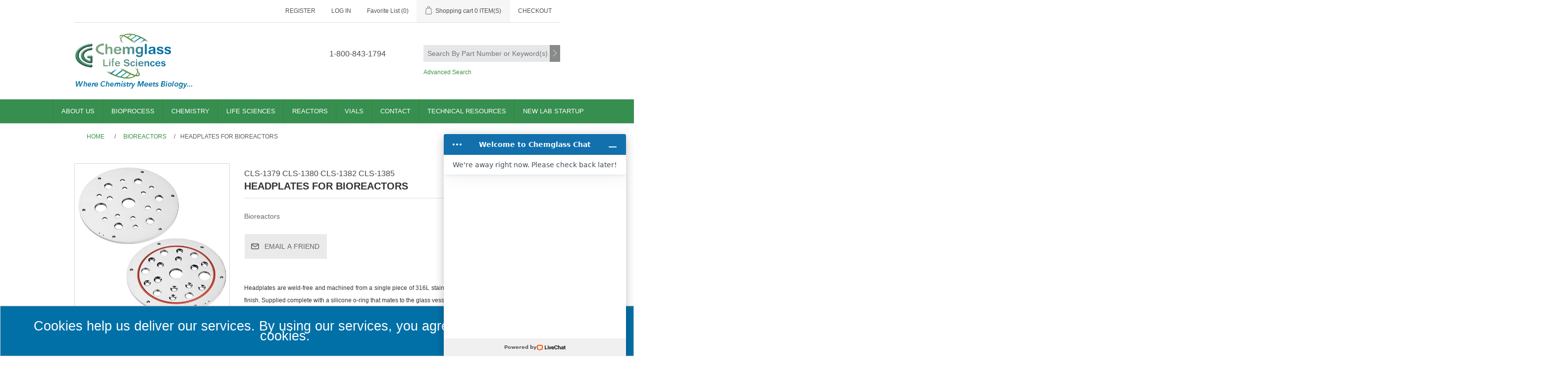

--- FILE ---
content_type: application/javascript; charset=UTF-8
request_url: https://api.livechatinc.com/v3.6/customer/action/get_dynamic_configuration?x-region=us-south1&license_id=3970571&client_id=c5e4f61e1a6c3b1521b541bc5c5a2ac5&url=https%3A%2F%2Fchemglass.com%2Fheadplates-for-bioreactors&channel_type=code&jsonp=__yq8smwhvj2p
body_size: 266
content:
__yq8smwhvj2p({"organization_id":"6e2de97d-1e74-4ade-a28f-45623d36d0ec","livechat_active":true,"livechat":{"group_id":0,"client_limit_exceeded":false,"domain_allowed":true,"config_version":"4756.0.7.381.108.17.14.8.7.5.6.10.1","localization_version":"6bb83031e4f97736cbbada081b074fb6_a90281eee87bea43fee9e5d1ed8a9fb3","language":"en"},"default_widget":"livechat"});

--- FILE ---
content_type: application/javascript; charset=UTF-8
request_url: https://chemglass.com/cdn-cgi/challenge-platform/h/b/scripts/jsd/d251aa49a8a3/main.js?
body_size: 8964
content:
window._cf_chl_opt={AKGCx8:'b'};~function(N6,xw,xB,xC,xs,xb,xz,xj,xg,N1){N6=M,function(F,x,NZ,N5,N,y){for(NZ={F:275,x:401,N:295,y:365,a:340,R:168,e:220,X:236,n:346,V:270},N5=M,N=F();!![];)try{if(y=parseInt(N5(NZ.F))/1+-parseInt(N5(NZ.x))/2+parseInt(N5(NZ.N))/3+-parseInt(N5(NZ.y))/4+-parseInt(N5(NZ.a))/5*(parseInt(N5(NZ.R))/6)+parseInt(N5(NZ.e))/7*(parseInt(N5(NZ.X))/8)+parseInt(N5(NZ.n))/9*(parseInt(N5(NZ.V))/10),y===x)break;else N.push(N.shift())}catch(a){N.push(N.shift())}}(o,912530),xw=this||self,xB=xw[N6(352)],xC=function(yb,ys,yC,yw,yd,yc,yW,yE,yl,N7,x,N,y,a){return yb={F:334,x:307,N:423,y:277,a:361,R:333},ys={F:338,x:243,N:272,y:339,a:190,R:280,e:362,X:272,n:254,V:359,v:304,m:191,T:304,O:172,H:259,f:288,L:412,l:392,E:272,W:260,K:330,c:339,d:238,Y:281,D:242,B:177,C:304,s:292,b:313,h:410,i:272,Z:416,z:179,j:259,P:272},yC={F:317,x:370,N:327},yw={F:327,x:418,N:245,y:179,a:278,R:310,e:251,X:310,n:251,V:255,v:280,m:272,T:278,O:310,H:251,f:243,L:171,l:259,E:304,W:238,K:370,c:292,d:259,Y:244,D:421,B:347,C:391,s:171,b:199,h:359,i:353,Z:362,z:421,j:405,P:232,g:259,A:205,J:225,G:240,U:324,I:297,Q:404,S:170,k:268,o0:181,o1:278,o2:310,o3:182,o4:171,o5:351,o6:344,o7:378,o8:248,o9:179,oo:296,oM:304,oF:279,op:260,ox:172,oN:279,oy:390,oa:230,oR:304,or:200,oe:370,oX:198,ot:315,on:189,oV:410,ov:306,om:259,oT:246,ou:313},yd={F:291},yc={F:416},yW={F:256},yE={F:183,x:325},yl={F:183,x:183,N:248,y:179},N7=N6,x={'BkTcO':function(R,e,X,n){return R(e,X,n)},'qnLbn':function(R,e){return R===e},'nQAJo':function(R,e){return R+e},'oqmIb':function(R,e,X){return R(e,X)},'rNAWa':N7(yb.F),'gOlpE':N7(yb.x),'oDwZB':function(R,e){return R>e},'VfWys':function(R,e){return R(e)},'uHNjT':function(R,e){return e&R},'iVWaG':function(R,e){return e==R},'TRBSr':function(R,e){return R-e},'XDwGQ':function(R,e){return R|e},'EoMeF':function(R,e){return R<<e},'mWVLS':function(R,e){return e==R},'rGwcG':function(R,e){return R-e},'MSSYM':function(R,e){return R>e},'OzrHt':function(R,e){return e==R},'lZKvR':function(R,e){return R-e},'HenmT':function(R,e){return e==R},'TWdAJ':function(R,e){return e&R},'PwIqH':function(R,e){return R-e},'PJWzJ':function(R,e){return R!==e},'jSlyp':function(R,e){return R>e},'PnDOm':N7(yb.N),'jLEKA':N7(yb.y),'yPRRM':function(R,e){return R-e},'JJGgq':function(R,e){return e|R},'izPyI':function(R,e){return e&R},'zvqAk':function(R,e){return R<e},'vrQHS':function(R,e){return R>e},'cMFHH':function(R,e){return e|R},'xPYxa':function(R,e){return R&e},'EjgvC':function(R,e){return R==e},'XfOHH':function(R,e){return R<e},'hjqBM':function(R,e){return R<<e},'FvYAr':function(R,e){return e==R},'aOzGG':function(R,e){return R-e},'Hdzcs':function(R,e){return R(e)},'KSOYJ':function(R,e){return e==R},'mwXjB':function(R,e){return R(e)},'gGpzn':function(R,e){return e!=R},'KEWst':function(R,e){return e&R},'UpgVJ':function(R,e){return R&e},'BodJN':function(R,e){return e!=R},'BAkMQ':function(R,e){return R==e},'kGKAi':function(R,e){return R(e)},'zsBWu':function(R,e){return e*R},'KCXLe':function(R,e){return R==e},'mqhar':function(R,e){return R*e},'aSjOe':function(R,e){return R<e}},N=String[N7(yb.a)],y={'h':function(R,N8,e,X){return N8=N7,e={},e[N8(yE.F)]=N8(yE.x),X=e,null==R?'':y.g(R,6,function(n,N9){return N9=N8,X[N9(yl.F)]!==X[N9(yl.x)]?void 0:N9(yl.N)[N9(yl.y)](n)})},'g':function(R,X,V,yK,Nx,T,O,H,L,E,W,K,Y,D,B,C,s,i,Z,z,j,P,J,G,U){if(yK={F:351},Nx=N7,T={'wukWX':function(A,J,G,U,No){return No=M,x[No(yW.F)](A,J,G,U)},'ZAFPX':function(A,J,NM){return NM=M,x[NM(yK.F)](A,J)},'kGqbx':function(A,J,NF){return NF=M,x[NF(yc.F)](A,J)},'aGgii':function(A,J,G,Np){return Np=M,x[Np(yd.F)](A,J,G)},'EtUmo':function(A,J,G){return A(J,G)},'tIhKf':function(A,J){return A+J}},R==null)return'';for(H={},L={},E='',W=2,K=3,Y=2,D=[],B=0,C=0,s=0;s<R[Nx(yw.F)];s+=1)if(x[Nx(yw.x)]!==Nx(yw.N)){if(i=R[Nx(yw.y)](s),Object[Nx(yw.a)][Nx(yw.R)][Nx(yw.e)](H,i)||(H[i]=K++,L[i]=!0),Z=E+i,Object[Nx(yw.a)][Nx(yw.X)][Nx(yw.n)](H,Z))E=Z;else for(z=x[Nx(yw.V)][Nx(yw.v)]('|'),j=0;!![];){switch(z[j++]){case'0':H[Z]=K++;continue;case'1':W==0&&(W=Math[Nx(yw.m)](2,Y),Y++);continue;case'2':if(Object[Nx(yw.T)][Nx(yw.O)][Nx(yw.H)](L,E)){if(x[Nx(yw.f)](256,E[Nx(yw.L)](0))){for(O=0;O<Y;B<<=1,X-1==C?(C=0,D[Nx(yw.l)](x[Nx(yw.E)](V,B)),B=0):C++,O++);for(P=E[Nx(yw.L)](0),O=0;8>O;B=B<<1.28|x[Nx(yw.W)](P,1),x[Nx(yw.K)](C,x[Nx(yw.c)](X,1))?(C=0,D[Nx(yw.d)](V(B)),B=0):C++,P>>=1,O++);}else{for(P=1,O=0;O<Y;B=x[Nx(yw.Y)](x[Nx(yw.D)](B,1),P),x[Nx(yw.B)](C,x[Nx(yw.C)](X,1))?(C=0,D[Nx(yw.l)](V(B)),B=0):C++,P=0,O++);for(P=E[Nx(yw.s)](0),O=0;x[Nx(yw.b)](16,O);B=P&1|B<<1,x[Nx(yw.h)](C,x[Nx(yw.i)](X,1))?(C=0,D[Nx(yw.d)](V(B)),B=0):C++,P>>=1,O++);}W--,x[Nx(yw.Z)](0,W)&&(W=Math[Nx(yw.m)](2,Y),Y++),delete L[E]}else for(P=H[E],O=0;O<Y;B=x[Nx(yw.z)](B,1)|x[Nx(yw.j)](P,1),C==x[Nx(yw.P)](X,1)?(C=0,D[Nx(yw.g)](x[Nx(yw.E)](V,B)),B=0):C++,P>>=1,O++);continue;case'3':E=String(i);continue;case'4':W--;continue}break}}else(J=L[V],G=T[Nx(yw.A)](E,W,K,J),O(G))?(U='s'===G&&!z[Nx(yw.J)](j[J]),T[Nx(yw.G)](Nx(yw.U),T[Nx(yw.I)](P,J))?X(T[Nx(yw.I)](A,J),G):U||T[Nx(yw.Q)](J,G+J,U[J])):T[Nx(yw.S)](i,T[Nx(yw.k)](Z,J),G);if(x[Nx(yw.o0)]('',E)){if(Object[Nx(yw.o1)][Nx(yw.o2)][Nx(yw.H)](L,E)){if(x[Nx(yw.o3)](256,E[Nx(yw.o4)](0))){if(x[Nx(yw.o5)](x[Nx(yw.o6)],x[Nx(yw.o7)]))return Nx(yw.o8)[Nx(yw.o9)](x);else{for(O=0;O<Y;B<<=1,C==x[Nx(yw.oo)](X,1)?(C=0,D[Nx(yw.d)](x[Nx(yw.oM)](V,B)),B=0):C++,O++);for(P=E[Nx(yw.o4)](0),O=0;8>O;B=x[Nx(yw.oF)](B<<1,x[Nx(yw.op)](P,1)),C==x[Nx(yw.P)](X,1)?(C=0,D[Nx(yw.l)](V(B)),B=0):C++,P>>=1,O++);}}else{for(P=1,O=0;x[Nx(yw.ox)](O,Y);B=x[Nx(yw.oN)](B<<1,P),C==x[Nx(yw.oo)](X,1)?(C=0,D[Nx(yw.l)](V(B)),B=0):C++,P=0,O++);for(P=E[Nx(yw.o4)](0),O=0;x[Nx(yw.oy)](16,O);B=x[Nx(yw.oa)](x[Nx(yw.D)](B,1),P&1.6),X-1==C?(C=0,D[Nx(yw.l)](x[Nx(yw.oR)](V,B)),B=0):C++,P>>=1,O++);}W--,0==W&&(W=Math[Nx(yw.m)](2,Y),Y++),delete L[E]}else for(P=H[E],O=0;O<Y;B=B<<1.91|x[Nx(yw.or)](P,1),x[Nx(yw.oe)](C,X-1)?(C=0,D[Nx(yw.d)](V(B)),B=0):C++,P>>=1,O++);W--,x[Nx(yw.oX)](0,W)&&Y++}for(P=2,O=0;x[Nx(yw.ot)](O,Y);B=x[Nx(yw.on)](B,1)|1.92&P,C==X-1?(C=0,D[Nx(yw.l)](V(B)),B=0):C++,P>>=1,O++);for(;;)if(B<<=1,x[Nx(yw.oV)](C,x[Nx(yw.ov)](X,1))){D[Nx(yw.om)](x[Nx(yw.oT)](V,B));break}else C++;return D[Nx(yw.ou)]('')},'j':function(R,yB,NN){return yB={F:171},NN=N7,x[NN(yC.F)](null,R)?'':x[NN(yC.x)]('',R)?null:y.i(R[NN(yC.N)],32768,function(e,Ny){return Ny=NN,R[Ny(yB.F)](e)})},'i':function(R,X,V,Na,T,O,H,L,E,W,K,Y,D,B,C,s,j,i,Z,z){for(Na=N7,T=[],O=4,H=4,L=3,E=[],Y=x[Na(ys.F)](V,0),D=X,B=1,W=0;x[Na(ys.x)](3,W);T[W]=W,W+=1);for(C=0,s=Math[Na(ys.N)](2,2),K=1;x[Na(ys.y)](K,s);)for(i=Na(ys.a)[Na(ys.R)]('|'),Z=0;!![];){switch(i[Z++]){case'0':D>>=1;continue;case'1':z=D&Y;continue;case'2':K<<=1;continue;case'3':x[Na(ys.e)](0,D)&&(D=X,Y=V(B++));continue;case'4':C|=K*(0<z?1:0);continue}break}switch(C){case 0:for(C=0,s=Math[Na(ys.X)](2,8),K=1;s!=K;z=x[Na(ys.n)](Y,D),D>>=1,x[Na(ys.V)](0,D)&&(D=X,Y=x[Na(ys.v)](V,B++)),C|=(0<z?1:0)*K,K<<=1);j=N(C);break;case 1:for(C=0,s=Math[Na(ys.N)](2,16),K=1;s!=K;z=x[Na(ys.m)](Y,D),D>>=1,D==0&&(D=X,Y=x[Na(ys.T)](V,B++)),C|=(x[Na(ys.O)](0,z)?1:0)*K,K<<=1);j=N(C);break;case 2:return''}for(W=T[3]=j,E[Na(ys.H)](j);;){if(x[Na(ys.x)](B,R))return'';for(C=0,s=Math[Na(ys.N)](2,L),K=1;x[Na(ys.f)](K,s);z=Y&D,D>>=1,x[Na(ys.L)](0,D)&&(D=X,Y=x[Na(ys.l)](V,B++)),C|=K*(0<z?1:0),K<<=1);switch(j=C){case 0:for(C=0,s=Math[Na(ys.E)](2,8),K=1;K!=s;z=x[Na(ys.W)](Y,D),D>>=1,D==0&&(D=X,Y=V(B++)),C|=x[Na(ys.K)](0<z?1:0,K),K<<=1);T[H++]=N(C),j=H-1,O--;break;case 1:for(C=0,s=Math[Na(ys.N)](2,16),K=1;x[Na(ys.c)](K,s);z=x[Na(ys.d)](Y,D),D>>=1,x[Na(ys.Y)](0,D)&&(D=X,Y=V(B++)),C|=x[Na(ys.D)](x[Na(ys.B)](0,z)?1:0,K),K<<=1);T[H++]=x[Na(ys.C)](N,C),j=x[Na(ys.s)](H,1),O--;break;case 2:return E[Na(ys.b)]('')}if(x[Na(ys.h)](0,O)&&(O=Math[Na(ys.i)](2,L),L++),T[j])j=T[j];else if(H===j)j=x[Na(ys.Z)](W,W[Na(ys.z)](0));else return null;E[Na(ys.j)](j),T[H++]=W+j[Na(ys.z)](0),O--,W=j,0==O&&(O=Math[Na(ys.P)](2,L),L++)}}},a={},a[N7(yb.R)]=y.h,a}(),xs={},xs[N6(301)]='o',xs[N6(415)]='s',xs[N6(219)]='u',xs[N6(185)]='z',xs[N6(321)]='n',xs[N6(368)]='I',xs[N6(322)]='b',xb=xs,xw[N6(349)]=function(F,x,N,y,a2,a1,a0,Nt,R,V,T,O,H,L,E){if(a2={F:318,x:375,N:348,y:192,a:348,R:212,e:215,X:357,n:212,V:215,v:328,m:350,T:327,O:225,H:241,f:324,L:302,l:187,E:218,W:302,K:178},a1={F:227,x:327,N:290,y:314},a0={F:278,x:310,N:251,y:259},Nt=N6,R={'ELuGA':function(W,K){return W+K},'lGIwq':function(W,K){return K===W},'OsBcR':function(W,K){return K===W},'vaPju':function(W,K,Y){return W(K,Y)},'qVYhb':function(W,K,Y){return W(K,Y)},'JIZjw':function(W,K){return W+K},'FuCCB':function(W,K){return W+K}},R[Nt(a2.F)](null,x)||x===void 0)return y;for(V=xZ(x),F[Nt(a2.x)][Nt(a2.N)]&&(V=V[Nt(a2.y)](F[Nt(a2.x)][Nt(a2.a)](x))),V=F[Nt(a2.R)][Nt(a2.e)]&&F[Nt(a2.X)]?F[Nt(a2.n)][Nt(a2.V)](new F[(Nt(a2.X))](V)):function(W,Nn,K){for(Nn=Nt,W[Nn(a1.F)](),K=0;K<W[Nn(a1.x)];W[K]===W[K+1]?W[Nn(a1.N)](R[Nn(a1.y)](K,1),1):K+=1);return W}(V),T='nAsAaAb'.split('A'),T=T[Nt(a2.v)][Nt(a2.m)](T),O=0;O<V[Nt(a2.T)];H=V[O],L=xi(F,x,H),T(L)?(E=L==='s'&&!F[Nt(a2.O)](x[H]),R[Nt(a2.H)](Nt(a2.f),N+H)?R[Nt(a2.L)](X,N+H,L):E||R[Nt(a2.l)](X,R[Nt(a2.E)](N,H),x[H])):R[Nt(a2.W)](X,R[Nt(a2.K)](N,H),L),O++);return y;function X(W,K,NX){NX=M,Object[NX(a0.F)][NX(a0.x)][NX(a0.N)](y,K)||(y[K]=[]),y[K][NX(a0.y)](W)}},xz=N6(413)[N6(280)](';'),xj=xz[N6(328)][N6(350)](xz),xw[N6(316)]=function(F,x,a7,NV,N,y,R,X,n){for(a7={F:356,x:257,N:327,y:380,a:311,R:274,e:259,X:354},NV=N6,N={'mOmOh':function(V,v){return V<v},'vhMDx':function(V,v){return V<v},'OaviQ':function(V,v){return V(v)}},y=Object[NV(a7.F)](x),R=0;N[NV(a7.x)](R,y[NV(a7.N)]);R++)if(X=y[R],X==='f'&&(X='N'),F[X]){for(n=0;N[NV(a7.y)](n,x[y[R]][NV(a7.N)]);-1===F[X][NV(a7.a)](x[y[R]][n])&&(N[NV(a7.R)](xj,x[y[R]][n])||F[X][NV(a7.e)]('o.'+x[y[R]][n])),n++);}else F[X]=x[y[R]][NV(a7.X)](function(V){return'o.'+V})},xg=null,N1=N0(),N3();function xJ(ar,Nu,x,N,y,a){return ar={F:364,x:321,N:202},Nu=N6,x={},x[Nu(ar.F)]=Nu(ar.x),N=x,y=xw[Nu(ar.N)],!y?null:(a=y.i,typeof a!==N[Nu(ar.F)]||a<30)?null:a}function xQ(aH,NL,F,x){return aH={F:202,x:411,N:286},NL=N6,F={'ncUYF':function(N,y){return N(y)}},x=xw[NL(aH.F)],Math[NL(aH.x)](+F[NL(aH.N)](atob,x.t))}function o(R2){return R2='hasOwnProperty,indexOf,parent,join,ELuGA,XfOHH,rxvNi8,KSOYJ,lGIwq,ZBdlx,ontimeout,number,boolean,hlghH,d.cookie,DEhYB,lgnGi,length,includes,QtnXx,zsBWu,SKSnQ,location,vOiQQRDjT,kJPqN,POST,CGhOe,createElement,mwXjB,gGpzn,2555ubXFTQ,AKGCx8,now,BrGmL,PnDOm,CSRrh,180657TduTvz,mWVLS,getOwnPropertyNames,pRIb1,bind,qnLbn,document,lZKvR,map,error,keys,Set,loading,OzrHt,stringify,fromCharCode,HenmT,href,crTnk,4440484pTozuS,_cf_chl_opt,cJkmp,bigint,fnnLU,iVWaG,mpsru,Yppqq,GeNJf,error on cf_chl_props,Object,contentDocument,MPjxI,jLEKA,pkLOA2,vhMDx,PjqJA,MewYb,/invisible/jsd,LRmiB4,navigator,appendChild,QGLff,oxYgC,tabIndex,vrQHS,rGwcG,kGKAi,Wfgkd,http-code:,kqycy,GfKUf,open,onload,AXwnu,SxtFM,1327262sgeSuH,xhr-error,onerror,aGgii,TWdAJ,contentWindow,readyState,aUjz8,ogLLV,FvYAr,floor,BAkMQ,_cf_chl_opt;JJgc4;PJAn2;kJOnV9;IWJi4;OHeaY1;DqMg0;FKmRv9;LpvFx1;cAdz2;PqBHf2;nFZCC5;ddwW5;pRIb1;rxvNi8;RrrrA2;erHi9,cloudflare-invisible,string,nQAJo,zNzFN,rNAWa,chctx,TYlZ6,EoMeF,fhRYx,wsoSq,body,removeChild,Manlh,9|1|4|7|3|6|0|8|5|2,13182DIwCqP,IFkED,EtUmo,charCodeAt,zvqAk,send,random,QyyWL,vriaZ,aSjOe,FuCCB,charAt,hThqZ,PJWzJ,jSlyp,yjDWP,status,symbol,XMLHttpRequest,qVYhb,iiQFt,hjqBM,1|0|3|4|2,UpgVJ,concat,timeout,cMzaE,eMwcz,rcOvT,iWLfS,EjgvC,MSSYM,xPYxa,ojehh,__CF$cv$params,randomUUID,/cdn-cgi/challenge-platform/h/,wukWX,display: none,hlPsm,SSTpq3,log,onreadystatechange,success,Array,event,isArray,from,JSMzK,api,JIZjw,undefined,42zWltly,nDyFJ,postMessage,toString,ubmEn,isNaN,Function,sort,catch,clientInformation,cMFHH,WXojK,PwIqH,sYBgC,JBxy9,WXkRP,1418984czdHIk,JgQTa,uHNjT,DOMContentLoaded,ZAFPX,OsBcR,mqhar,oDwZB,XDwGQ,BEGJW,Hdzcs,qFatC,oxG-9tFwB8EDij60qzmHV5sd1g$CQlZOI2vc+WYMSfNLyuhRAkKXpr4eba3TUPJ7n,WfHnH,OuRZn,call,getPrototypeOf,addEventListener,KEWst,gOlpE,BkTcO,mOmOh,6|10|0|2|8|1|3|9|5|7|4,push,izPyI,errorInfoObject,aljGx,source,sid,FCRdX,vvgEp,CnwA5,tIhKf,AdeF3,1070pGpqap,Lbszn,pow,kNLJD,OaviQ,490747oXbUWQ,DAqhj,eNsYd,prototype,JJGgq,split,KCXLe,ogCkn,style,iframe,EybHE,ncUYF,OivAN,BodJN,jsd,splice,oqmIb,TRBSr,QWUMP,detail,318459JMzgah,yPRRM,kGqbx,/b/ov1/0.28212560170185436:1769117237:JcHzyBT-5tRFYR30WbkNlGQpOo2XJHbPUzWGZOoY-cA/,GDeVO,/jsd/oneshot/d251aa49a8a3/0.28212560170185436:1769117237:JcHzyBT-5tRFYR30WbkNlGQpOo2XJHbPUzWGZOoY-cA/,object,vaPju,function,VfWys,qGVBE,aOzGG,2|4|1|0|3,[native code],TWBBu'.split(','),o=function(){return R2},o()}function xU(aT,am,Nq,F,x){if(aT={F:336,x:422,N:377},am={F:381},Nq=N6,F={'PjqJA':function(N){return N()},'CGhOe':function(N){return N()},'fhRYx':function(N,a){return a===N},'MPjxI':function(N,a){return a*N}},x=F[Nq(aT.F)](xJ),F[Nq(aT.x)](x,null))return;xg=(xg&&clearTimeout(xg),setTimeout(function(NH){NH=Nq,F[NH(am.F)](xA)},F[Nq(aT.N)](x,1e3)))}function xI(x,aO,Nf,N,y){return aO={F:409,x:174},Nf=N6,N={},N[Nf(aO.F)]=function(a,R){return a<R},y=N,y[Nf(aO.F)](Math[Nf(aO.x)](),x)}function xi(F,x,N,yg,Nr,y,R,e){y=(yg={F:301,x:224,N:303,y:228,a:228,R:212,e:214,X:212,n:299,V:273},Nr=N6,{'ubmEn':function(X,n){return n==X},'GDeVO':function(X,n){return n===X},'kNLJD':function(X,n,V){return X(n,V)}});try{R=x[N]}catch(X){return'i'}if(null==R)return void 0===R?'u':'x';if(Nr(yg.F)==typeof R)try{if(y[Nr(yg.x)](Nr(yg.N),typeof R[Nr(yg.y)]))return R[Nr(yg.a)](function(){}),'p'}catch(n){}return F[Nr(yg.R)][Nr(yg.e)](R)?'a':R===F[Nr(yg.X)]?'D':R===!0?'T':y[Nr(yg.n)](!1,R)?'F':(e=typeof R,Nr(yg.N)==e?y[Nr(yg.V)](xh,F,R)?'N':'f':xb[e]||'?')}function xS(al,Nl,x,N,y,a,R,X,n,V,v,m){if(al={F:331,x:319,N:411,y:331,a:342,R:249,e:176,X:337,n:284,V:283,v:206,m:389,T:424,O:386,H:406,f:229,L:385,l:376,E:425},Nl=N6,x={},x[Nl(al.F)]=function(e,X){return e/X},x[Nl(al.x)]=function(e,X){return X===e},N=x,y=3600,a=xQ(),R=Math[Nl(al.N)](N[Nl(al.y)](Date[Nl(al.a)](),1e3)),R-a>y){if(N[Nl(al.x)](Nl(al.R),Nl(al.e)))try{return X=T[Nl(al.X)](Nl(al.n)),X[Nl(al.V)]=Nl(al.v),X[Nl(al.m)]='-1',O[Nl(al.T)][Nl(al.O)](X),n=X[Nl(al.H)],V={},V=H(n,n,'',V),V=f(n,n[Nl(al.f)]||n[Nl(al.L)],'n.',V),V=L(n,X[Nl(al.l)],'d.',V),l[Nl(al.T)][Nl(al.E)](X),v={},v.r=V,v.e=null,v}catch(T){return m={},m.r={},m.e=T,m}else return![]}return!![]}function xP(ao,Nv,N,y,a,R,X,n,V,v){N=(ao={F:258,x:284,N:385,y:207,a:280,R:389,e:424,X:386,n:399,V:399,v:376,m:337,T:367,O:424,H:425,f:406,L:237,l:229,E:395,W:283,K:206},Nv=N6,{'hlPsm':Nv(ao.F),'AXwnu':function(m,T,O,H,f){return m(T,O,H,f)},'cJkmp':Nv(ao.x),'JgQTa':function(m,T,O,H,f){return m(T,O,H,f)},'kqycy':Nv(ao.N)});try{for(y=N[Nv(ao.y)][Nv(ao.a)]('|'),a=0;!![];){switch(y[a++]){case'0':n[Nv(ao.R)]='-1';continue;case'1':R={};continue;case'2':xB[Nv(ao.e)][Nv(ao.X)](n);continue;case'3':R=N[Nv(ao.n)](pRIb1,V,V,'',R);continue;case'4':return X={},X.r=R,X.e=null,X;case'5':R=N[Nv(ao.V)](pRIb1,V,n[Nv(ao.v)],'d.',R);continue;case'6':n=xB[Nv(ao.m)](N[Nv(ao.T)]);continue;case'7':xB[Nv(ao.O)][Nv(ao.H)](n);continue;case'8':V=n[Nv(ao.f)];continue;case'9':R=N[Nv(ao.L)](pRIb1,V,V[Nv(ao.l)]||V[N[Nv(ao.E)]],'n.',R);continue;case'10':n[Nv(ao.W)]=Nv(ao.K);continue}break}}catch(m){return v={},v.r={},v.e=m,v}}function xZ(F,yA,Ne,x){for(yA={F:192,x:356,N:252},Ne=N6,x=[];null!==F;x=x[Ne(yA.F)](Object[Ne(yA.x)](F)),F=Object[Ne(yA.N)](F));return x}function N3(ak,aS,aI,aU,NC,F,x,N,y,a){if(ak={F:358,x:417,N:282,y:388,a:202,R:426,e:407,X:387,n:309,V:262,v:253,m:345,T:253,O:239,H:210,f:210},aS={F:369,x:407,N:396,y:210},aI={F:393},aU={F:265},NC=N6,F={'FCRdX':function(R,e,X){return R(e,X)},'Wfgkd':function(R,e){return R(e)},'fnnLU':function(R,e){return e!==R},'GfKUf':NC(ak.F),'Manlh':function(R){return R()},'QGLff':function(R,e){return e===R},'TWBBu':NC(ak.x),'aljGx':NC(ak.N),'CSRrh':NC(ak.y)},x=xw[NC(ak.a)],!x)return;if(!F[NC(ak.R)](xS))return;if(N=![],y=function(Ns){if(Ns=NC,!N){if(N=!![],!xS())return;F[Ns(aI.F)](xA,function(R,Nb){Nb=Ns,F[Nb(aU.F)](N4,x,R)})}},xB[NC(ak.e)]!==NC(ak.F)){if(F[NC(ak.X)](F[NC(ak.n)],F[NC(ak.V)]))return;else y()}else if(xw[NC(ak.v)]){if(F[NC(ak.m)]!==F[NC(ak.m)])return![];else xB[NC(ak.T)](NC(ak.O),y)}else a=xB[NC(ak.H)]||function(){},xB[NC(ak.f)]=function(Nh){Nh=NC,a(),F[Nh(aS.F)](xB[Nh(aS.x)],F[Nh(aS.N)])&&(xB[Nh(aS.y)]=a,y())}}function xh(x,N,yi,NR,y,R){return yi={F:201,x:226,N:226,y:278,a:223,R:251,e:311,X:308},NR=N6,y={},y[NR(yi.F)]=function(e,X){return e<X},R=y,N instanceof x[NR(yi.x)]&&R[NR(yi.F)](0,x[NR(yi.N)][NR(yi.y)][NR(yi.a)][NR(yi.R)](N)[NR(yi.e)](NR(yi.X)))}function xA(F,aR,aa,Nm,x,N,a){if(aR={F:303,x:343,N:382,y:382,a:195,R:227,e:327,X:175,n:329,V:290,v:323,m:285,T:374},aa={F:287,x:196,N:180,y:228,a:228,R:303,e:221},Nm=N6,x={'hThqZ':Nm(aR.F),'OivAN':Nm(aR.x),'nDyFJ':function(y){return y()},'QyyWL':function(a,R){return a===R},'QtnXx':function(a,R){return a+R},'hlghH':function(a,R){return a+R},'eMwcz':Nm(aR.N),'EybHE':function(y,a,R){return y(a,R)}},N=xP(),xk(N.r,function(y,NT){if(NT=Nm,x[NT(aa.F)]===NT(aa.x)){if(x[NT(aa.N)]==typeof N[NT(aa.y)])return a[NT(aa.a)](function(){}),'p'}else typeof F===NT(aa.R)&&F(y),x[NT(aa.e)](xU)}),N.e){if(Nm(aR.y)!==x[Nm(aR.a)]){for(e[Nm(aR.R)](),a=0;a<X[Nm(aR.e)];x[Nm(aR.X)](n[a],V[x[Nm(aR.n)](a,1)])?v[Nm(aR.V)](x[Nm(aR.v)](a,1),1):a+=1);return m}else x[Nm(aR.m)](N2,Nm(aR.T),N.e)}}function xk(F,x,ab,as,aC,aB,aw,aD,aY,NE,N,y,a,R,e,X,n){for(ab={F:335,x:300,N:394,y:167,a:280,R:398,e:202,X:173,n:333,V:360,v:397,m:247,T:235,O:276,H:204,f:366,L:341,l:400,E:209,W:216,K:332,c:332,d:363,Y:217,D:217,B:193,C:320,s:186,b:403,h:193,i:233,Z:402},as={F:235},aC={F:372},aB={F:293},aw={F:188},aD={F:371,x:373},aY={F:184,x:211,N:197,y:231,a:271,R:184},NE=N6,N={'qFatC':NE(ab.F),'WXkRP':function(V,v){return V+v},'DAqhj':function(V,v){return V+v},'SxtFM':NE(ab.x),'JSMzK':function(V){return V()},'QWUMP':function(V,v){return V(v)},'Yppqq':function(V,v){return V(v)},'sYBgC':NE(ab.N)},y=NE(ab.y)[NE(ab.a)]('|'),a=0;!![];){switch(y[a++]){case'0':X[NE(ab.R)]=function(NW){NW=NE,X[NW(aY.F)]>=200&&X[NW(aY.F)]<300?x(NW(aY.x)):n[NW(aY.N)](x,n[NW(aY.y)](n[NW(aY.a)],X[NW(aY.R)]))};continue;case'1':R=xw[NE(ab.e)];continue;case'2':X[NE(ab.X)](xC[NE(ab.n)](JSON[NE(ab.V)](e)));continue;case'3':X[NE(ab.v)](N[NE(ab.m)],N[NE(ab.T)](N[NE(ab.O)](NE(ab.H)+xw[NE(ab.f)][NE(ab.L)],N[NE(ab.l)]),R.r));continue;case'4':console[NE(ab.E)](xw[NE(ab.f)]);continue;case'5':e={'t':N[NE(ab.W)](xQ),'lhr':xB[NE(ab.K)]&&xB[NE(ab.c)][NE(ab.d)]?xB[NE(ab.K)][NE(ab.d)]:'','api':R[NE(ab.Y)]?!![]:![],'c':xG(),'payload':F};continue;case'6':R[NE(ab.D)]&&(X[NE(ab.B)]=5e3,X[NE(ab.C)]=function(NK){NK=NE,n[NK(aD.F)](x,n[NK(aD.x)])});continue;case'7':X=new xw[(NE(ab.s))]();continue;case'8':X[NE(ab.b)]=function(Nc){Nc=NE,x(n[Nc(aw.F)])};continue;case'9':n={'mpsru':function(V,v,Nd){return Nd=NE,N[Nd(aB.F)](V,v)},'GeNJf':NE(ab.h),'iWLfS':function(V,v,NY){return NY=NE,N[NY(aC.F)](V,v)},'WXojK':function(V,v,ND){return ND=NE,N[ND(as.F)](V,v)},'Lbszn':N[NE(ab.i)],'iiQFt':NE(ab.Z)};continue}break}}function M(F,p,x,N){return F=F-167,x=o(),N=x[F],N}function N0(ah,Nw){return ah={F:203},Nw=N6,crypto&&crypto[Nw(ah.F)]?crypto[Nw(ah.F)]():''}function xG(aX,NO,x,N){return aX={F:305},NO=N6,x={},x[NO(aX.F)]=function(a,R){return a!==R},N=x,N[NO(aX.F)](xJ(),null)}function N2(a,R,aj,NB,X,n,V,v,m,T,O,H,f,L){if(aj={F:266,x:250,N:194,y:335,a:269,R:420,e:202,X:266,n:204,V:366,v:341,m:298,T:383,O:186,H:397,f:193,L:320,l:267,E:366,W:267,K:208,c:208,d:384,Y:379,D:366,B:408,C:234,s:261,b:419,h:263,i:289,Z:173,z:333},NB=N6,X={},X[NB(aj.F)]=function(l,E){return l+E},X[NB(aj.x)]=function(l,E){return l+E},X[NB(aj.N)]=NB(aj.y),n=X,!xI(0))return![];v=(V={},V[NB(aj.a)]=a,V[NB(aj.R)]=R,V);try{m=xw[NB(aj.e)],T=n[NB(aj.X)](n[NB(aj.F)](n[NB(aj.x)](NB(aj.n),xw[NB(aj.V)][NB(aj.v)]),NB(aj.m))+m.r,NB(aj.T)),O=new xw[(NB(aj.O))](),O[NB(aj.H)](n[NB(aj.N)],T),O[NB(aj.f)]=2500,O[NB(aj.L)]=function(){},H={},H[NB(aj.l)]=xw[NB(aj.E)][NB(aj.W)],H[NB(aj.K)]=xw[NB(aj.V)][NB(aj.c)],H[NB(aj.d)]=xw[NB(aj.V)][NB(aj.d)],H[NB(aj.Y)]=xw[NB(aj.D)][NB(aj.B)],H[NB(aj.C)]=N1,f=H,L={},L[NB(aj.s)]=v,L[NB(aj.b)]=f,L[NB(aj.h)]=NB(aj.i),O[NB(aj.Z)](xC[NB(aj.z)](L))}catch(l){}}function N4(y,a,R1,Ni,R,e,X,n){if(R1={F:326,x:169,N:211,y:217,a:326,R:169,e:263,X:414,n:264,V:213,v:169,m:312,T:222,O:263,H:355,f:294,L:312},Ni=N6,R={},R[Ni(R1.F)]=function(V,v){return v===V},R[Ni(R1.x)]=Ni(R1.N),e=R,!y[Ni(R1.y)])return;e[Ni(R1.a)](a,e[Ni(R1.R)])?(X={},X[Ni(R1.e)]=Ni(R1.X),X[Ni(R1.n)]=y.r,X[Ni(R1.V)]=e[Ni(R1.v)],xw[Ni(R1.m)][Ni(R1.T)](X,'*')):(n={},n[Ni(R1.O)]=Ni(R1.X),n[Ni(R1.n)]=y.r,n[Ni(R1.V)]=Ni(R1.H),n[Ni(R1.f)]=a,xw[Ni(R1.L)][Ni(R1.T)](n,'*'))}}()